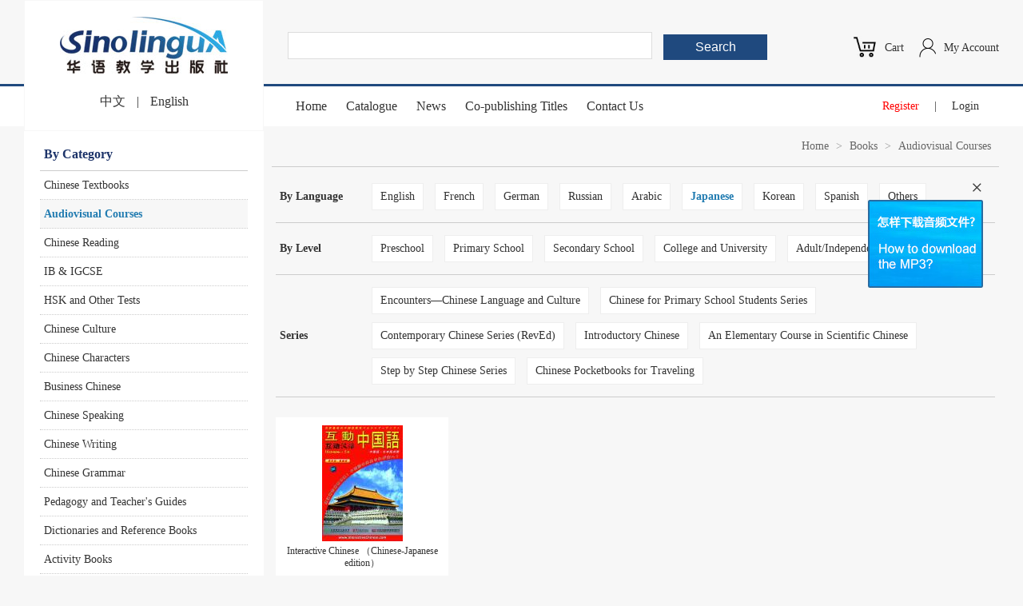

--- FILE ---
content_type: text/html; charset=utf-8
request_url: https://www.sinolingua.com.cn/index.php?m=content&c=b&t=2-1&language=12
body_size: 2752
content:
<!DOCTYPE html PUBLIC "-//W3C//DTD XHTML 1.0 Transitional//EN" "http://www.w3.org/TR/xhtml1/DTD/xhtml1-transitional.dtd">
<html xmlns="http://www.w3.org/1999/xhtml">
<head>
<meta http-equiv="Content-Type" content="text/html; charset=utf-8" />
<meta http-equiv="X-UA-Compatible" content="IE=7" />
<title>Books_Japanese_Audiovisual Courses</title>
<meta name="keywords" content="">
<meta name="description" content="">
<link href="/skin/css/basic.css?t=1769191815" rel="stylesheet" type="text/css" />
<script type="text/javascript" src="/skin/js/jquery.min.js"></script>
<script src="/skin/js/jquery.dialogBox.js"></script>
<link rel="stylesheet" type="text/css" href="/skin/css/jquery.dialogbox.css" charset="utf-8" />
<script type="text/javascript" src="/skin/js/sino.js?t=1769191815"></script>  
</head>
<body>
<div class="s_top">
  <div class="s_header">
    <h2>
      <a href="/index.php"><img src="/skin/images/logo.jpg" alt="" /></a>
      <div><a href="/index.php?m=content&c=lang&lang=cn&url=%2Findex.php%3Fm%3Dcontent%26c%3Db%26t%3D2-1%26language%3D12">中文</a> | <a href="/index.php?m=content&c=lang&lang=en&url=%2Findex.php%3Fm%3Dcontent%26c%3Db%26t%3D2-1%26language%3D12">English</a></div>
    </h2>
    <div class="s_top_search">
      <form action="/index.php?m=content&c=b&a=search" method="get">
        <input type="hidden" name="m" value="content">
        <input type="hidden" name="c" value="b">
        <input type="hidden" name="a" value="search">
      <dl><dd><input type="text" name="keywords" value=""></dd><dt><input type="submit" name="dosubmit" value="Search"></dt></dl>
      </form>
    </div>
    <div class="s_top_login">
      <div><img src="/skin/images/ico_01.png"></div>
      <a href="/index.php?m=member">My Account</a>
    </div>
    <div class="s_top_cart">
      <div><span id="s_top_show_carts"></span><img src="/skin/images/ico_cart.png"></div>
      <a href="/api.php?op=cart">Cart</a>
    </div>
  </div>
</div>
<div class="s_menu">
  <div class="s_main">
    <div class="s_nav">
      <a href="/">Home</a>
      <a href="/list-13-1.html">Catalogue</a>
      <a href="/index.php?m=content&c=index&a=lists&catid=12">News</a>
      <a style="display: none;" href="/index.php?m=member&c=forum">Forum</a>
      <a href="/list-16-1.html">Co-publishing Titles</a>
      <a style="display: none;" href="/list-17-1.html">Paid Downloads</a>
      <a href="/index.php?m=content&c=index&a=show&catid=11&id=3">Contact Us</a>
    </div>
    <div class="s_top_member"><a href="/index.php?m=member&c=index&a=reg" style="color:red;">Register</a> | <a href="/index.php?m=member&c=index&a=login">Login</a></div>
  </div>
</div><div class="s_main">  
  <div class="s_books_cat">
    <h2>By Category</h2>
    <ul>
          <li><a href="?m=content&c=b&t=1-1">Chinese Textbooks</a></li>
          <li class="on"><a href="?m=content&c=b&t=2-1">Audiovisual Courses</a></li>
          <li><a href="?m=content&c=b&t=3-1">Chinese Reading</a></li>
          <li><a href="?m=content&c=b&t=4-1">IB & IGCSE</a></li>
          <li><a href="?m=content&c=b&t=5-1">HSK and Other Tests</a></li>
          <li><a href="?m=content&c=b&t=6-1">Chinese Culture</a></li>
          <li><a href="?m=content&c=b&t=7-1">Chinese Characters</a></li>
          <li><a href="?m=content&c=b&t=8-1">Business Chinese</a></li>
          <li><a href="?m=content&c=b&t=9-1">Chinese Speaking</a></li>
          <li><a href="?m=content&c=b&t=10-1">Chinese Writing</a></li>
          <li><a href="?m=content&c=b&t=11-1">Chinese Grammar</a></li>
          <li><a href="?m=content&c=b&t=12-1">Pedagogy and Teacher's Guides</a></li>
          <li><a href="?m=content&c=b&t=13-1">Dictionaries and Reference Books</a></li>
          <li><a href="?m=content&c=b&t=14-1">Activity Books</a></li>
          <li><a href="?m=content&c=b&t=15-1">Chinese+vocation</a></li>
        </ul>
  </div>
  <div class="s_books_list">
    <div class="s_mbx"><a href="/">Home</a> &gt; <a href="?m=content&c=index&a=lists&catid=10">Books</a> &gt; <a href="?m=content&c=b&t=2-1">Audiovisual Courses</a></div>
    <div class="s_books_search">
      <table border="0" cellpadding="0" cellspacing="0">
        <tbody>
           <tr>
            <th>By Language</th>
            <td>
      <a  href="?m=content&c=b&t=2-1&t1=&language=7">English</a>
      <a  href="?m=content&c=b&t=2-1&t1=&language=8">French</a>
      <a  href="?m=content&c=b&t=2-1&t1=&language=9">German</a>
      <a  href="?m=content&c=b&t=2-1&t1=&language=10">Russian</a>
      <a  href="?m=content&c=b&t=2-1&t1=&language=11">Arabic</a>
      <a  class="on" href="?m=content&c=b&t=2-1&t1=&language=12">Japanese</a>
      <a  href="?m=content&c=b&t=2-1&t1=&language=13">Korean</a>
      <a  href="?m=content&c=b&t=2-1&t1=&language=15">Spanish</a>
      <a  href="?m=content&c=b&t=2-1&t1=&language=14">Others</a>
            </td>
          </tr>
          <tr>
            <th>By Level</th>
            <td>
      <a  href="?m=content&c=b&t=2-1&language=12&t1=1-1">Preschool</a>
      <a  href="?m=content&c=b&t=2-1&language=12&t1=2-1">Primary School</a>
      <a  href="?m=content&c=b&t=2-1&language=12&t1=3-1">Secondary School</a>
      <a  href="?m=content&c=b&t=2-1&language=12&t1=4-1">College and University</a>
      <a  href="?m=content&c=b&t=2-1&language=12&t1=5-1">Adult/Independent</a>
            </td>
          </tr>
          <tr>
            <th>Series</th>
            <td>
      <a href="?m=content&c=b&a=s&id=15">Encounters—Chinese Language and Culture</a>
      <a href="?m=content&c=b&a=s&id=17">Chinese for Primary School Students Series</a>
      <a href="?m=content&c=b&a=s&id=20">Contemporary Chinese Series (RevEd)</a>
      <a href="?m=content&c=b&a=s&id=21">Introductory Chinese</a>
      <a href="?m=content&c=b&a=s&id=22">An Elementary Course in Scientific Chinese</a>
      <a href="?m=content&c=b&a=s&id=38">Step by Step Chinese Series</a>
      <a href="?m=content&c=b&a=s&id=69">Chinese Pocketbooks for Traveling</a>
            </td>
          </tr>
        </tbody>
      </table>
    </div>
    		<ul>
						<li>
        <a href="http://www.sinolingua.com.cn/index.php?m=content&c=index&a=show&catid=10&id=673">
          <div><img src="/uploadfile/2012/0727/thumb_0_145_20120727031849862.jpg" height="145" alt="Interactive Chinese （Chinese-Japanese edition）"/></div>
          <h3>Interactive Chinese （Chinese-Japanese edition）</h3>
          <p>￥<strong>780.00</strong></p>
        </a>
			</li>
					</ul>
		<div id="pages"></div>
    	  </div>
  <div class="clear"></div>
</div>
<div class="s_link">
    <a href="https://virtual-library.sinolingua.com.cn/library/" target="_blank">Virtual Library</a> | 
  <a href="https://www.zhongwen-elearning.com/" target="_blank">IB&amp;Alevel resource bank</a> | 
  <a href="https://www.pandareading.net/" target="_blank">PandaReading</a> | 
  <a href="http://www.encounterschinese.com.cn/" target="_blank">Encounters</a> | 
  <a href="http://www.i-chinese.net/" target="_blank">i-Chinese</a> | 
  <a href="http://www.cipg.org.cn/" target="_blank">CIPG</a>
  </div>
<div class="s_footer">
  <div class="s_footer_m">
    <div class="s_footer_l">
      Copyright © sinolingua.com.cn Corporation, All Rights Reserved. &nbsp; 华语教学出版社有限责任公司 版权所有<br>
      <a href="/skin/images/cbjyxkz2026.jpg" target="_blank">出版物经营许可证 证号：新出发京批字第版110005号</a> &nbsp; <a target="_blank" href="/skin/images/zzxkz2026.jpg">增值电信业务经营许可证 证号：京B2-20200480</a> &nbsp; <a href="/skin/images/yyzz.jpg" target="_blank">营业执照</a> &nbsp; <a href="http://beian.miit.gov.cn/" target="_blank">京ICP备05079498号-1</a><br>
      地址：北京市西城区百万庄大街24号 &nbsp; 电话：0086-10-68320585 0086-10-68997826
      <div><input type="text" class="s_subscribe_ipt"> <input class="s_subscribe_btn" type="button" value="Subscribe"></div>
    </div>
    <div class="s_footer_r">
    <img src="/skin/images/wx.jpg" width="120">
    </div>
    <div class="clear"></div>
  </div>
</div>
<div id="msg-dialogBox"></div>
<script language="javascript" src="/api.php?op=cart&act=js"></script>
<div id="box_fd" style="position:fixed; top: 220px; right: 50px; z-index: 999; text-align: right;"><span onClick="$('#box_fd').hide(500);" style="font-size: 26px; cursor: pointer;">×</span><br><a href="/index.php?m=content&c=index&a=show&catid=14&id=4" target="_blank"><img src="/skin/images/pic_pf.jpg"></a></div>
</body>
</html>